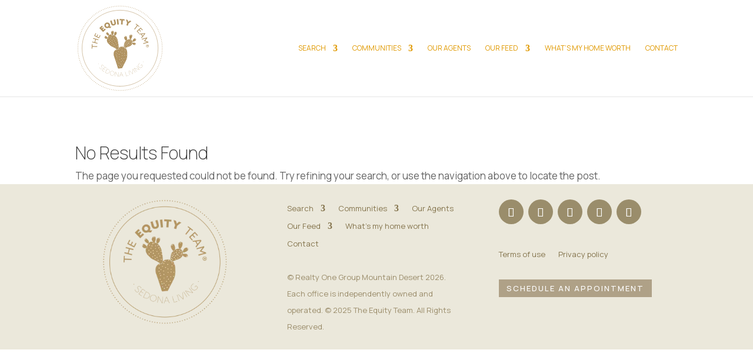

--- FILE ---
content_type: image/svg+xml
request_url: https://owninaz.com/wp-content/uploads/2025/03/TheEquityTeam_logo_artwashere.svg
body_size: 10187
content:
<?xml version="1.0" encoding="UTF-8"?> <svg xmlns="http://www.w3.org/2000/svg" xmlns:xlink="http://www.w3.org/1999/xlink" id="Layer_1" data-name="Layer 1" viewBox="0 0 425.2 425.2"><defs><style> .cls-1, .cls-2, .cls-3, .cls-4 { fill: none; } .cls-2 { stroke-width: 1.61px; } .cls-2, .cls-3, .cls-4 { stroke: #b19361; stroke-linecap: round; } .cls-5 { fill: #231f20; } .cls-6 { fill: #b19361; } .cls-7 { fill: #fff; } .cls-3 { stroke-dasharray: 0 8.63; } .cls-3, .cls-4 { stroke-linejoin: round; stroke-width: 2.91px; } .cls-8 { clip-path: url(#clippath); } </style><clipPath id="clippath"><rect class="cls-1" width="425.2" height="425.2"></rect></clipPath></defs><g class="cls-8"><path class="cls-3" d="M221.47,421.21c109.88-4.47,197.87-93.86,200.11-204.29M421.44,203.97C416.98,94.09,327.59,6.1,217.15,3.86M204.21,3.99C94.33,8.46,6.34,97.85,4.1,208.28M4.23,221.23c4.47,109.88,93.85,197.87,204.29,200.11"></path><path class="cls-4" d="M421.62,212.6h0M212.84,3.82h0M4.06,212.6h0M212.84,421.38h0"></path></g><path class="cls-2" d="M212.84,400.7c103.88,0,188.09-84.22,188.09-188.09S316.72,24.51,212.84,24.51,24.75,108.72,24.75,212.6s84.21,188.09,188.09,188.09h0Z"></path><path class="cls-6" d="M248.08,236.09c-.06,2.81.46,5.57.41,8.37v.31l-.08,1.9c.19.12.08.42.07.63-.04.67-.16,1.32-.63,1.85-.07.08-.15.22-.05.26.5.2.21.57.18.87-.12,1.13-.12,2.25-.14,3.39-.02,1.01-.32,2.01-.38,3.02-.11,1.87-.71,3.64-.98,5.48-.14.94-.58,1.85-.89,2.77-.35,1.02-.69,2.04-1.15,3.03-.66,1.41-1.29,2.83-1.95,4.25-.74,1.6-1.51,3.18-2.24,4.78-.36.8-.68,1.62-1.04,2.42-.05.1-.1.19-.31.18-.76-.03-1.19.47-1.01,1.25.22.98-.08,1.74-.63,2.53-.52.75-.89,1.62-1.35,2.42-.74,1.28-1.71,2.41-2.32,3.77-.86,1.92-1.92,3.73-2.79,5.65-.31.68-.73,1.34-1.06,2.03-.51,1.08-1,2.17-1.51,3.24-.51,1.1-1.06,2.17-1.55,3.28-.71,1.61-1.52,3.16-2.47,4.64-.75,1.16-1.65,2.21-2.32,3.43-.14.26-.31.28-.58.15-1.84-.87-3.71-.68-5.61-.19-1.4.36-2.84.55-4.3.59-.67.02-1.37.08-2,.29-.98.33-2.02.19-2.99.47-.72.21-1.45.15-2.15.05-.68-.1-1-.75-1.35-1.29-1-1.57-1.54-3.32-2.16-5.06-.54-1.51-.79-3.09-1.36-4.59-.39-1.03-.62-2.11-1.04-3.14-.18-.46-.21-1.08-.27-1.63-.06-.54-.34-1.09-.51-1.64-.44-1.42-.89-2.84-1.36-4.25-.29-.86-.58-1.72-1.04-2.52-.21-.35-.33-.82-.43-1.24-.19-.78-.35-1.56-.84-2.23-.01-.02-.01-.04-.02-.06-.11-.79-.49-1.52-.65-2.26-.15-.73-.38-1.46-.47-2.21-.12-1.01-.47-1.97-.83-2.92-.4-1.08-.71-2.19-1.09-3.28-.18-.53-.47-1.05-.67-1.54l-2.23-6.38c-.36-.87-.68-1.79-.96-2.71-.13-.43-.18-.91-.52-1.31-.29-.35-.25-.91-.44-1.37-.28-.67-.43-1.4-.63-2.11-.03-.11-.16-.24,0-.39M185.42,259.47l-1.3-3.62c-1.13-2.62-1.8-5.39-2.49-8.14-.23-.91-.19-1.89-.27-2.84-.12-1.63-.31-3.27-.34-4.92-.03-1.18,0-2.37.23-3.54.26-1.3.5-2.6.86-3.87.48-1.73.92-3.5,1.93-5.01.93-1.39,1.88-2.77,3.2-3.85.34-.28.49-.78.87-1.01,1.06-.64,2.18-1.21,2.87-2.4.55-.94,1.83-1.2,2.74-1.83.42-.29.71-.4,1.17.04.79.76,1.85.98,2.94,1.08.63.06,1.23.37,1.89.11,1.45-.56,2.93-1.16,4.07-2.17.82-.72,1.88-1.44,2.07-2.73.03-.22.22-.42.34-.62.35-.57.4-1.15.29-1.84-.08-.51-.02-1.08-.03-1.61,0-.2.12-.27.26-.36.86-.6,1.72-1.2,2.54-1.83.97-.74,1.91-1.52,2.86-2.29.13-.1.26-.21.4-.26.71-.22,1.43-.38,2.18-.42.44-.02,7.88-1.19,7.88-1.19h.8c.78.11,1.57.02,2.35.1,1.92.2,3.79.62,5.6,1.31.29.11.38.33.45.59.19.71.28,1.45.62,2.11.05.09.13.21.1.28-.28.59.19.79.56.93.74.29,1.43.67,2.09,1.12.72.49,1.56.69,2.42.78.7.07,1.39.18,2.1.02.93-.22,1.49.43,1.96,1.07,1.3,1.77,2.22,3.77,3.27,5.69l1.25,3.9c.2.1.22.56.33.86.63,1.76.74,3.64,1.13,5.45.22,1.06.22,2.17.27,3.26l.07.92c.12,1.14.17,2.26.14,3.36"></path><path class="cls-6" d="M292.5,170.09c.21.22.03.54-.12.78-1.19,1.85-2.32,3.74-4.28,4.98-.91.57-1.77,1.24-2.66,1.87-.64.45-1.37.62-2.1.83-1.31.38-2.55.94-3.8,1.47-.58.24-1.2.35-2.07.31-.58-.12-1.42,0-2.21-.45-.62-.35-.96-.98-.79-1.41.3-.77.12-1.54.25-2.3.14-.81.31-1.61.48-2.42.18-.84.59-1.58,1.04-2.29,1.07-1.69,2.19-3.36,3.51-4.85.46-.52,1.05-1.02,1.79-1.33,1.14-.47,2.27-.92,3.48-1.23.82-.22,1.57-.1,2.33,0,.34.04.71-.01,1.07.18.69.37.77.53.69,1.32-.11,1.16-.07,2.31.56,3.37.17.29.25.62.51.86.46.41.93.64,1.54.35.27-.12.6-.24.8-.04"></path><path class="cls-6" d="M292.42,168.68c.15.63-.14.84-.97.84-.62.03-.87-.37-1.11-.76-.32-.53-.59-1.15-.65-1.7-.07-.62-.05-1.32.11-1.97.09-.37.38-.15.51-.08.7.36,1.2.95,1.5,1.66.28.64.45,1.32.61,2M291.89,168.88c-.02-.3-.21-.49-.35-.66-.51-.58-.7-1.26-.76-2.01-.01-.12.09-.36-.17-.36-.24,0-.23.21-.27.4-.07.31.16.57.1.88-.17.86.52,1.7,1.45,1.75"></path><path class="cls-7" d="M291.54,168.23c.15.17.34.36.35.66-.93-.05-1.62-.89-1.45-1.75.06-.31-.16-.57-.1-.88.04-.19.03-.4.27-.4.26,0,.16.24.17.36.06.75.25,1.43.76,2.01"></path><path class="cls-6" d="M290.88,191.14c-.21.74-.09,1.43-.13,2.1-.08,1.26-.82,1.96-1.75,2.58-.81.55-1.74.88-2.69.83-.91-.04-1.83,0-2.73-.12-.73-.09-1.46-.19-2.16-.48-1.14-.46-2.15-1.14-3.25-1.67-.73-.35-1.42-.79-2.04-1.32-1.08-.91-2-1.96-2.71-3.19-.52-.91-1-1.85-1.34-2.84-.11-.33-.2-.73.18-1.05.19-.16.3-.42.46-.63.38-.5,1.07-.65,1.67-.49.59.16,1.21-.01,1.83.04,1.31.11,2.64-.21,3.94-.01,1.14.16,2.28.09,3.42.1,1.38,0,2.52.57,3.61,1.34.62.45,1.2.96,1.86,1.33,1.4.79,1.53,2.19,1.83,3.47M289.61,192.95c.15-.57-.3-.94-.7-1.32-.62-.59-.62-.58-1.17.08-.1.12-.26.18-.39.28-1.25.91-1.78,1.75-1.34,3.39.14.55.52.7,1.05.49.17-.07.34-.11.51-.18,1.36-.52,2.03-1.41,2.03-2.74"></path><path class="cls-7" d="M288.91,191.63c.4.38.85.74.7,1.32,0,1.32-.68,2.21-2.03,2.74-.16.07-.34.11-.51.18-.53.21-.91.06-1.05-.49-.44-1.63.09-2.47,1.34-3.39.13-.09.29-.16.39-.28.55-.67.55-.67,1.17-.08M287.14,195.21c1.18-.24,1.86-1.2,1.73-2.42-.05-.44-.53-.66-.89-.42-.18.12-.37.24-.54.38-.47.39-.89.82-.8,1.51-.28.3-.02.59.06.87.04.16.29.11.44.08"></path><path class="cls-6" d="M286.65,194.25c-.04.19.06.35.14.51.13.25.32.28.55.1.04-.04.18-.02.09-.14-.49-.69.09-.72.51-.8.23-.04.46,0,.43-.33-.04-.38-.35-.23-.51-.21-.53.1-.92.42-1.21.86M286.64,194.27c-.09-.69.33-1.12.8-1.51.17-.14.35-.26.54-.38.37-.24.85-.02.89.42.13,1.23-.55,2.18-1.73,2.42-.15.03-.4.09-.44-.08-.08-.27-.34-.57-.06-.87"></path><path class="cls-7" d="M288.38,193.6c.03.33-.2.29-.43.33-.42.08-1,.11-.51.79.09.12-.05.1-.09.14-.23.17-.42.15-.55-.1-.09-.16-.18-.32-.14-.51.29-.44.68-.76,1.21-.86.16-.03.48-.18.51.21"></path><path class="cls-6" d="M273.99,181.26c.04.9,0,1.81,0,2.74-1.55.05-2.86,1.91-2.56,3.27.09.41.3.83.55,1.18.39.56.53,1.26,1,1.78.06.06.17.21.07.32-.67.69-.68,1.69-1.15,2.47-.64,1.05-1.45,1.98-2.18,2.96-1.18,1.6-2.74,2.82-4.29,4.03-1.54,1.19-3.22,2.14-5.06,2.84-1.6.61-3.22,1.19-4.83,1.76-.86.3-1.77.42-2.64.69-1.39.43-2.77.93-3.98,1.73-1.03.68-2.2.99-3.32,1.35-1.28.41-2.46,1.01-3.68,1.54-1.52.65-2.92.85-4.53.09-1.24-.58-2.29-1.21-3.01-2.39-.19-.31-.51-.57-.7-.91-.15-.26-.97-1.86-1.14-1.69-.19.18-.29.08-.33-.11-.37-1.49-.72-2.95-.54-4.54.19-1.72.49-3.41.74-5.11.19-1.35.47-2.68.72-4.01.25-1.3.82-2.56,1.05-3.87.19-1.13.65-2.16.93-3.25.1-.39.35-.78.58-1.13.83-1.28,1.51-2.66,2.6-3.75.86-.85,1.59-1.85,2.78-2.32.19-.08.37-.24.53-.39.35-.33,1.51-.46,1.72-.52.74-.21,1.26-.85,2-1.08.76-.23,1.33-.59,1.57-1.46.14-.47.38-.88.46-1.4.05-.33.56-.77.96-1.1.87-.7,1.94-.93,2.94-1.32,1-.38,2.04-.71,3.09-.93,1.84-.37,3.64-1.01,5.6-.78.78.09,1.43.09,1.88.81.03.04.13.07.13.1-.06,1.02.68.56,1.05.48.5-.11.98-.22,1.49-.2.12,0,.28.04.36-.03.75-.53,1.44-.07,2.02.24,1.14.61,2.07,1.48,2.88,2.52.41.53.7,1.2,1.14,1.6.95.86,1.27,1.98,1.71,3.06.22.53.67.88.88,1.43.4,1.07.48,2.17.53,3.28"></path><path class="cls-6" d="M273.26,150.24c-.03.9-.15,1.77-.36,2.63-.34,1.33-.61,2.69-1,4.01-.4,1.34-.81,2.7-1.4,3.96-.67,1.45-1.5,2.83-2.33,4.2-.51.83-.96,1.69-1.69,2.38-.67.64-1.41.88-2.26.98-.22.03-.44.05-.66.1-.78.2-1.37-.11-1.82-.87-.55-.94-1.05-1.94-1.35-2.95-.39-1.27-.81-2.56-.91-3.92-.12-1.75-.32-3.49-.57-5.24-.23-1.58-.05-3.15.49-4.68.3-.86.5-1.75.78-2.61.21-.64.64-1.16,1.05-1.68.05-.07.12-.11.17-.18.55-.73.56-.74.92.09.16.37.36.72.71.93.54.31.66.94,1.15,1.32,1.18.92,2.69,1.03,3.94.36.16-.08.28-.24.41-.36.01-.01.02-.04.01-.06-.04-.08-.09-.04-.13-.01-.12-.28.07-.45.22-.64.18-.24.2-.51.22-.8.03-.32-.15-.32-.49-.3.56-.45.85-.91.87-1.51,0-.1.06-.23.23-.18,1.05.28,2.08.59,2.79,1.51l1.02,3.49h0Z"></path><path class="cls-6" d="M268.17,144.9c.32.14.4.18.35.58-.11.89-.72,1.33-1.37,1.74-.15.1-.45.36-.75,0-.08-.09-.57-.16-.89-.12.34-.12.71-.11,1.09-.52-1.35.3-2.1-.51-2.88-1.19-.46-.4-.37-.55.21-.71.64-.17,1.28-.15,1.92-.06.77.12,1.56-.04,2.32.28"></path><rect class="cls-5" x="268.4" y="148.67" width="0" height="0" transform="translate(-26.52 233.33) rotate(-45)"></rect><path class="cls-6" d="M268.34,147.67c.26.02.02.2.01.31-.02.23-.47.5.05.69-.29.08-.57.15-.85.27-.49.2-1,.24-1.53.07-.72-.23-1.34-.48-1.78-.85,1.3.22,2.53.1,3.63-.62.28-.18.3.12.48.14"></path><path class="cls-6" d="M264.96,146.8c-.43.45-.99-.84-1.36.18-.47-.35-.77-.82-.9-1.4-.02-.1-.05-.22.08-.26.09-.04.2-.04.27.07.46.71,1.15,1.12,1.92,1.41"></path><path class="cls-6" d="M247.29,163.3c.05.34.25.66.12.97,0,1.52.04,2.99-.02,4.46-.02.67-.18,1.34-.35,1.99-.23.86-.29,1.77-.73,2.58-.17.32-.33.67-.72.75-.93.2-1.67.78-2.43,1.28-.68.43-1.17.04-1.49-.27-.41-.39-.91-.59-1.33-.96-1.16-1.03-2.24-2.08-2.91-3.55-.49-1.08-1.21-2.04-1.81-3.07-.53-.9-.82-1.91-1.3-2.83-.5-.98-.95-1.99-1.09-3.04-.24-1.86-.36-3.77.78-5.46.16-.24.24-.26.37-.04.53.84,2.21,1.15,3.17.91,1.28-.31,1.89-1.16,2.59-2.13.67-.91.95-1.83.92-2.91,0-.19.02-.33.37-.24,1.79.44,2.88,1.67,3.48,3.26.7,1.81,1.51,3.59,1.99,5.49.23.92.24,1.88.37,2.81"></path><path class="cls-6" d="M240.62,152.24c.02,1.06-.57,1.9-1.11,2.75-.03.04-.1.06-.15.09-.24-.75-.65.06-.95-.13.3-.55.73-.98,1.25-1.34.25-.16.45-.4.59-.69.1-.21.07-.39-.12-.47-.32-.13-.15.16-.22.27-.17.27-.43.54-.79.39-.29-.12-.54-.04-.61.17-.08.25.27.21.44.33-.31.22-.66.34-.66.84,0,.2-.31.65-.78.29-.28-.21-.66-.27-.96-.48-.19-.13-.4-.02-.39.17.02.44-.27.94.18,1.29.47.37,1.07.43,1.53.11.44-.3.92-.36,1.38-.57-.33.85-1.57,1.19-2.34,1.09-.74-.09-1.37-.42-1.95-.87-.09-.08-.22-.14-.15-.29.24-.53.4-1.14.94-1.43.96-.51,1.75-1.27,2.76-1.72.51-.23,1.02-.32,1.57-.37.5-.05.55.29.56.57"></path><path class="cls-6" d="M205.94,206.82c.12,1.45.36,2.93.11,4.35-.18,1.02-.36,2.1-.82,3.07-.35.76-.98,1.28-1.54,1.88-1.12,1.2-2.59,1.75-4.06,2.33-.57.23-1.17.24-1.77.34-.21.04-.37-.07-.54-.21-.47-.4-1.08-.59-1.59-.92-.35-.23-.57-.62-.91-.91-.9-.79-1.68-1.73-2.91-2.04-.2-.62-.82-.62-1.27-.86-1.26-.65-2.37-1.49-3.54-2.27-.91-.61-1.89-1.13-2.87-1.63-1.5-.77-3.03-1.48-4.54-2.22-.89-.45-1.86-.8-2.63-1.4-.89-.69-1.91-1.07-2.89-1.49-1.09-.47-2.22-.87-3.26-1.44-1.07-.6-2.25-1-3.18-1.86-.55-.5-1.27-.83-1.83-1.33-.78-.69-1.61-1.3-2.4-1.98-.93-.8-1.53-1.92-2.62-2.57-.36-.22-.53-.72-.88-1.05-.99-.95-1.95-1.93-2.79-3.02-.27-.34-.64-.52-.98-.75-1.13-.78-2.01-1.8-2.88-2.85-.74-.9-1.32-1.89-1.82-2.96-.34-.73-.91-1.35-1.33-2.06-.8-1.34-1.3-2.74-1.65-4.26-.36-1.59-.77-3.18-.75-4.81,0-.9-.11-1.81.05-2.71.06-.32-.18-.64-.08-1.01.28-1.01.32-2.09.88-3.02.44-.74.9-1.41,1.97-1.26.47.07,1.01.03,1.38-.43.23-.28.41.11.69.06-.5-.73.27-.97.53-1.39.33-.52.38-1.04.24-1.6-.24-.91-.58-1.79-1.2-2.52-.15-.18-.1-.24.03-.38.41-.47.61-.99.47-1.67-.09-.41.3-.78.37-1.22.33-1.82,1.44-3.24,2.54-4.65.56-.73.93-1.58,1.42-2.33.61-.92,1.34-1.8,2.21-2.51.53-.42,1.02-.9,1.6-1.29,1.71-1.15,3.54-1.92,5.6-2.14.65-.07,1.17.33,1.8.4.98.11,1.94.39,2.91.56.19.03.22.16.29.24.87,1.01,1.75,2.01,1.63,3.5-.06.73.51.85,1.04.93.96.14,1.94.42,2.88-.12.5-.28.9-.7,1.17-1.16.26-.45.7-.74.89-1.21.06-.14.11-.15.26-.1,1.65.61,3.33,1.13,4.88,2.03.55.33,1.31.34,1.91.69,1.56.89,3.07,1.82,4.24,3.27.9,1.11,1.88,2.15,2.75,3.29.95,1.24,1.9,2.49,2.7,3.84.35.59.73,1.17,1.09,1.75.48.78.84,1.62,1.12,2.46.43,1.28.99,2.49,1.58,3.69.71,1.46,1.18,3,1.65,4.54.38,1.25.3,2.57.64,3.82.3,1.13.33,2.31.72,3.42.23.65.3,1.36.36,2.05.08,1.03.3,2.03.51,3.03.23,1.06.32,2.13.48,3.2.22,1.46.44,2.92.64,4.38.16,1.19.29,2.38.44,3.57.13,1.07.32,2.14.4,3.21.09,1.23.04,2.46.13,3.69.11,1.36.21,2.72.32,4.07"></path><path class="cls-6" d="M196.91,134.79c.1.54.07,1.09-.1,1.6-.37,1.1-.72,2.2-.93,3.35,0,.02-.02.04-.03.06-.62,1.81-1.53,3.47-2.41,5.16-.69,1.34-1.77,2.3-2.76,3.37-.41.45-.82.87-1.33,1.2-.34.22-.89.06-1.02.61-.08-.03-.16-.05-.23-.1-1.07-.71-2.17-1.35-3.41-1.72-.09-.03-.22-.16-.22-.18.42-.69-.35-1.05-.46-1.6-.21-1.02-.36-2.03-.47-3.06-.18-1.69.56-3.25.56-4.92,0-.75.61-1.35.78-2.06.36-1.46,1.23-2.69,2.23-3.67.83-.81,1.78-1.75,3.13-1.84.25-.02.49-.17.73-.24.35-.09.76-.27.67.42-.25,1.07.71,1.54,1.15,2.28.8,1.33,2.04,1.62,3.45,1.61.17,0,.47.1.31-.29-.04-.11.11-.25.23-.25.16,0,.11.2.12.28"></path><path class="cls-6" d="M196.43,133.05c.09.28.45.58-.15.7-.08.02-.17.12-.12.25.13.3-.1.32-.27.3-.69-.05-1.41-.02-2-.65.76.1,1.44.07,2.08-.28-.3-.42-.65.08-.95-.07.02-.16.2-.06.27-.16.09-.14.36-.23.29-.42-.1-.27-.31-.01-.47-.01-.35,0-.72.07-.92-.32-.07-.13-.1-.16-.26-.12-.39.1-.33-.25-.35-.45-.03-.19.03-.38.32-.24.06.03.22.07.22-.09,0-.08-.08-.22-.15-.24-.28-.08-.54-.25-.86-.05-.33.2-.13.45-.15.68-.05.35.28.55.39.93-.47-.3-.77-.67-.72-1.11.04-.33-.48-.63,0-.95.45-.3.93-.29,1.41-.22,1.12.17,1.65,1.05,2.11,1.93.1.2.25.36.32.57"></path><path class="cls-6" d="M181.76,134.22c.03.88.09,1.79-.18,2.59-.37,1.12-.56,2.32-1.13,3.36-.81,1.5-1.19,3.1-1.42,4.76-.07.46.07,1.03-.52,1.29.13.73-.51,1.02-.83,1.49-.59.85-1.31,1.24-2.46,1.23-1.25,0-1.44-.72-1.68-1.56-.25-.82-.52-1.63-1.11-2.28-.24-.27.27-.58-.07-.79-.23-.14-.53-.13-.69-.43-.65-1.15-1.33-2.29-1.98-3.44-.92-1.6-1.41-3.28-1.17-5.18.1-.79.01-1.6.19-2.41.14-.64.25-1.29.57-1.85.18,0,.17.11.18.21.04.25.28.31.45.36.23.07.28-.19.35-.35.21-.44.33-.85-.17-1.21-.14-.1-.31-.32-.13-.57.47-.65.86-1.38,1.53-1.86.55.89,1.31,1.54,2.22,2.07,1.01.58,1.87.08,2.79-.22,1.17-.37,1.69-1.25,1.94-2.37.13-.56.51-.73.91-.34.65.64,1.31,1.29,1.47,2.27.07.43.28.83.37,1.27.06.28.31.55,0,.89-.23.26.27.26.29.51-.37.03-.61.26-.78.56-.12.21-.15.47.16.53.87.16.87.8.89,1.47"></path><path class="cls-6" d="M177.84,126.08c.26.01.4.1.23.43-.37.67-1.33,1.23-2.09,1.16-.6-.06-.65-.67-.93-1.04-.08-.1-.08-.23-.23-.18-.49.19-.81.61-1.14.96-.19.2.21.58.45.6,1.01.06,1.99.63,3.03.15.01.06.04.12.05.17-.72.31-1.42.71-2.17.9-.82.2-1.37-.47-2.04-.81.18-.27.49-.01.65-.3-.38-.21-.85-.2-1.19-.49-.21-.18-.31-.37.03-.5,1.01-.36,1.93-1.01,3.03-1.08.77-.05,1.55-.01,2.32.02"></path><path class="cls-6" d="M158.68,146.59c.02.23-.15.35-.26.49-.7.81-1.57,1.49-2.01,2.52-.09.21-.28.19-.46.21-.89.08-1.72-.14-2.54-.46-.94-.36-1.72-.99-2.58-1.47-1.42-.78-2.51-1.98-3.75-2.98-.73-.59-1.27-1.44-1.83-2.22-.19-.26-.45-.43-.64-.69-.84-1.15-1.03-2.45-1.02-3.9.66.41,1.3.68,2.07.42.43-.14.78-.32,1.08-.68.37-.45.77-.89,1.22-1.25.82-.65.95-1.45.65-2.39-.1-.33-.06-.69-.3-1-.12-.15-.23-.23-.38-.3.64-.12,1.17.15,1.73.42.65.32.4,1.03.78,1.61.06-.43-.14-.73-.01-1.03.44.23.94.29,1.15.92.07.21.73.31,1.03.61.49.49,1.26.78,1.13,1.74-.02.16.54.48.87.56.28.08.39.21.53.41.74,1.05,1.5,2.09,2.26,3.12.5.67.57,1.48.85,2.22.39,1.01.33,2.07.42,3.12"></path><path class="cls-6" d="M152.93,163.13c.1.29-.26.48-.44.65-.15.14-.33.31-.44.46-.74,1.04-1.76,1.21-2.92,1.09-.19-.01-.38.07-.58.08-1.28.09-2.56.25-3.84.22-1.03-.02-2.09.1-3.1-.23-.59-.2-1.15-.51-1.76-.68-.39-.11-.4-.61-.47-.97-.03-.11,0-.25-.12-.26-1.06-.15-2.08-.9-2.62-1.83-.39-.66-.47-1.48-1.05-2.04-.18-.17.02-.52-.16-.76.91.36,1.61.21,2.19-.67.56-.85,1.25-1.66,1.26-2.8,0-.45.37-.82.14-1.4-.31-.79-.84-1.2-1.57-1.5.75-.9,1.79-.95,2.85-.97.33,0,.55.11.74.4.23.34.57.61.99.33.49-.32.92-.12,1.26.14,1.61,1.27,3.45,2.24,4.84,3.79.65.72,1.28,1.45,1.8,2.27.56.87,1.38,1.54,2,2.37.53.7.74,1.51,1.01,2.31"></path><path class="cls-6" d="M147.82,133.69c.23.03.55.84.44,1.18-.15.48-.33.94-.77,1.27-.29.22-.55.47-.72.83-.36.77-1.72,1.16-2.5.64-.5-.32-.08-.6-.13-.88-.05-.3.25-.21.4-.21.39,0,.78.05,1.17.04.68-.02,1.03-.39.99-1.04-.02-.23-.07-.4.2-.54.1-.06.48-.45-.08-.56-.02,0-.05-.03-.05-.04.07-.37.13-.75.18-1.13.04-.33.45-.13.65-.48.05.43-.4.35-.22.74.13.29.27.16.43.18"></path><path class="cls-6" d="M146.59,133.43c.08.16.12.43,0,.65-.06.1-.12.21-.18.32-.32-.1-.43-.97-.89-.37-.3.4.07.89.4,1.28-.3.19-.66.22-.9.02-.24-.21-.12-.49.03-.81.27-.56.43-.89.96-1.04.19-.05.45-.32.58-.03"></path><path class="cls-6" d="M144.68,135.42c.19.11.09.3.11.55-.24-.3-.53-.12-.8-.26.12-.26.24-.5.4-.84.12.24.13.44.29.54"></path><path class="cls-6" d="M137.99,153.43c.51.2.58.59.48,1.07-.12.57-.2,1.16-.35,1.74-.18.72-.64,1.25-1.13,1.71-.62.58-1.53.2-1.77-.58-.08-.26.22-.31.09-.49.27-.15.23-.42.27-.85.25.38.38.61.54.81.16.2.35.45.66.33.27-.11.51-.24.62-.59.3-.95.49-1.88.17-2.86-.03-.1-.11-.31.08-.41.18-.1.24.1.36.14"></path><path class="cls-7" d="M259.77,181.3v.2c0,.17.03.32.1.47.05.15.13.28.25.39.11.12.24.2.39.25.14.08.3.11.47.1.11-.01.22-.03.32-.04.21-.06.38-.16.53-.31.06-.08.13-.16.19-.24.11-.19.17-.39.17-.61v-.2c0-.17-.03-.32-.1-.47-.05-.15-.13-.28-.25-.39-.11-.12-.24-.2-.39-.25-.14-.08-.3-.11-.47-.11-.11.01-.21.03-.32.04-.2.06-.38.16-.53.31-.06.08-.13.16-.19.25-.11.19-.17.39-.17.61h0Z"></path><path class="cls-7" d="M261.96,173.47c-.21.2-.41.41-.62.61-.12.11-.2.24-.25.39-.08.15-.11.3-.1.47,0,.17.03.32.1.47.05.15.13.28.25.39.08.06.16.13.24.19.19.11.39.17.61.17.11-.01.21-.03.32-.04.21-.06.38-.16.54-.31.21-.2.41-.4.62-.61.12-.11.2-.24.25-.39.08-.14.11-.3.11-.47,0-.17-.03-.32-.11-.47-.05-.15-.13-.28-.25-.39-.08-.06-.16-.13-.24-.19-.19-.11-.39-.17-.61-.17-.11.01-.21.03-.32.04-.21.06-.38.16-.54.31h0Z"></path><path class="cls-7" d="M266.73,176.59v.61c0,.17.03.32.1.47.05.15.13.28.25.39.11.12.24.2.39.25.14.08.3.11.47.1.11-.01.21-.03.32-.04.2-.06.38-.16.53-.31.06-.08.13-.16.19-.24.11-.19.17-.39.17-.61v-.61c0-.17-.03-.32-.1-.47-.05-.15-.13-.28-.25-.39-.11-.12-.24-.2-.39-.25-.14-.08-.3-.11-.47-.1-.11.01-.21.03-.32.04-.2.06-.38.16-.53.31-.06.08-.13.16-.19.25-.11.19-.16.39-.16.61h0Z"></path><path class="cls-7" d="M248.74,191c-.07.27-.14.54-.22.82-.05.16-.06.32-.02.48,0,.16.06.31.14.45.08.14.18.26.31.34.12.11.25.18.41.22.11.01.21.03.32.04.22,0,.42-.05.61-.16.08-.06.16-.13.25-.19.15-.15.25-.33.31-.53.07-.27.14-.54.22-.82.05-.16.06-.32.02-.48,0-.16-.06-.31-.14-.45-.08-.14-.18-.25-.31-.34-.12-.11-.25-.18-.41-.22-.11-.01-.21-.03-.32-.04-.22,0-.42.06-.61.16-.08.06-.16.13-.25.19-.15.15-.25.33-.31.54h0Z"></path><path class="cls-7" d="M253.42,186.41v1.02c0,.17.03.32.1.47.05.15.13.28.25.39.11.12.24.2.39.25.14.08.3.11.47.1.11-.01.21-.03.32-.04.21-.06.38-.16.53-.31.06-.08.13-.16.19-.24.11-.19.16-.39.17-.61v-1.02c0-.17-.03-.32-.1-.47-.05-.15-.13-.28-.25-.39-.11-.12-.24-.2-.39-.25-.14-.08-.3-.11-.47-.1-.11.01-.21.03-.32.04-.21.06-.38.16-.53.31-.06.08-.13.16-.19.24-.11.19-.17.39-.17.61h0Z"></path><path class="cls-7" d="M242.98,183.14v.2c0,.17.03.32.1.47.05.15.13.28.25.39.11.12.24.2.39.25.14.08.3.11.47.1.11-.01.21-.03.32-.04.21-.06.38-.16.53-.31.06-.08.13-.16.19-.25.11-.19.16-.39.17-.61v-.2c0-.17-.03-.32-.1-.47-.05-.15-.13-.28-.25-.39-.11-.12-.24-.2-.39-.25-.14-.08-.3-.11-.47-.1-.11.01-.21.03-.32.04-.21.06-.38.16-.53.31-.06.08-.13.16-.19.24-.11.19-.16.39-.16.61h0Z"></path><path class="cls-7" d="M242.35,191.1c1.56,0,1.56-2.42,0-2.42s-1.56,2.42,0,2.42h0Z"></path><path class="cls-7" d="M238.5,194.23c.07-.07.14-.14.21-.21.12-.11.2-.24.25-.39.08-.14.11-.3.1-.47,0-.17-.03-.32-.1-.47-.05-.15-.13-.28-.25-.39-.08-.06-.16-.13-.25-.19-.19-.11-.39-.17-.61-.17-.11.01-.21.03-.32.04-.21.06-.38.16-.53.31-.07.07-.14.14-.21.21-.12.11-.2.24-.25.39-.08.14-.11.3-.11.47,0,.17.03.32.11.47.05.15.13.28.25.39.08.06.16.13.24.19.19.11.39.17.61.17.11-.01.21-.03.32-.04.21-.06.38-.16.53-.31h0Z"></path><path class="cls-7" d="M235.39,201.75h.82c.17,0,.32-.03.47-.1.15-.05.28-.13.39-.25.12-.11.2-.24.25-.39.08-.14.11-.3.11-.47-.01-.11-.03-.21-.04-.32-.06-.21-.16-.38-.31-.54-.08-.06-.16-.13-.24-.19-.19-.11-.39-.16-.61-.17h-.82c-.17,0-.32.03-.47.1-.15.05-.28.13-.39.25-.12.11-.2.24-.25.39-.08.14-.11.3-.1.47.01.11.03.21.04.32.06.21.16.38.31.54.08.06.16.13.24.19.19.11.39.16.61.16h0Z"></path><path class="cls-7" d="M244.81,198.68c1.56,0,1.56-2.42,0-2.42s-1.56,2.42,0,2.42h0Z"></path><path class="cls-7" d="M238.66,206.25c1.56,0,1.56-2.42,0-2.42s-1.56,2.42,0,2.42h0Z"></path><path class="cls-7" d="M249.51,204c1.56,0,1.56-2.42,0-2.42s-1.56,2.42,0,2.42h0Z"></path><path class="cls-7" d="M256.68,200.52c1.56,0,1.56-2.42,0-2.42s-1.56,2.42,0,2.42h0Z"></path><path class="cls-7" d="M264.05,195.61c1.56,0,1.56-2.42,0-2.42s-1.56,2.42,0,2.42h0Z"></path><path class="cls-7" d="M268.35,189.26c1.56,0,1.56-2.42,0-2.42s-1.56,2.42,0,2.42h0Z"></path><path class="cls-7" d="M258.11,191.31c1.56,0,1.56-2.42,0-2.42s-1.56,2.42,0,2.42h0Z"></path><path class="cls-7" d="M253.4,175.75h.2c.17,0,.32-.03.47-.1.15-.05.28-.13.39-.25.12-.11.2-.24.25-.39.08-.14.11-.3.11-.47-.02-.11-.03-.21-.04-.32-.06-.21-.16-.38-.31-.54-.08-.06-.16-.13-.24-.19-.19-.11-.39-.17-.61-.17h-.2c-.17,0-.32.03-.47.1-.15.05-.28.13-.39.25-.12.11-.2.24-.25.39-.08.15-.11.3-.1.47.01.11.03.22.04.32.06.2.16.38.31.53.08.06.16.13.25.19.19.11.39.16.61.16h0Z"></path><path class="cls-7" d="M269.57,184.55c1.56,0,1.56-2.42,0-2.42s-1.56,2.42,0,2.42h0Z"></path><path class="cls-7" d="M211.81,210.32c-.07.07-.14.14-.2.2-.12.11-.2.24-.25.39-.08.14-.11.3-.1.47,0,.17.03.32.1.47.05.15.13.28.25.39.08.06.16.13.24.19.19.11.39.17.61.17.11-.01.21-.03.32-.04.21-.06.38-.16.54-.31.07-.07.14-.14.2-.2.12-.11.2-.24.25-.39.08-.15.11-.3.1-.47,0-.17-.03-.32-.1-.47-.05-.15-.13-.28-.25-.39-.08-.06-.16-.13-.24-.19-.19-.11-.39-.16-.61-.16-.11.01-.21.03-.32.04-.2.06-.38.16-.53.31h0Z"></path><path class="cls-7" d="M208.98,219.35c1.56,0,1.56-2.43,0-2.43s-1.56,2.43,0,2.43h0Z"></path><path class="cls-7" d="M204.48,229.59c1.56,0,1.56-2.42,0-2.42s-1.56,2.42,0,2.42h0Z"></path><path class="cls-7" d="M193.84,222.63c1.56,0,1.56-2.42,0-2.42s-1.56,2.42,0,2.42h0Z"></path><path class="cls-7" d="M193.22,234.71c1.56,0,1.56-2.42,0-2.42s-1.56,2.42,0,2.42h0Z"></path><path class="cls-7" d="M192.81,245.96c1.56,0,1.56-2.43,0-2.43s-1.56,2.43,0,2.43h0Z"></path><path class="cls-7" d="M198.13,260.7c1.56,0,1.56-2.42,0-2.42s-1.56,2.42,0,2.42h0Z"></path><path class="cls-7" d="M208.37,244.74c1.56,0,1.56-2.42,0-2.42s-1.56,2.42,0,2.42h0Z"></path><path class="cls-7" d="M209.19,256.61c1.56,0,1.56-2.42,0-2.42s-1.56,2.42,0,2.42h0Z"></path><path class="cls-7" d="M223.72,250.06c1.56,0,1.56-2.42,0-2.42s-1.56,2.42,0,2.42h0Z"></path><path class="cls-7" d="M223.11,237.78c1.56,0,1.56-2.42,0-2.42s-1.56,2.42,0,2.42h0Z"></path><path class="cls-7" d="M222.49,222.63c1.56,0,1.56-2.42,0-2.42s-1.56,2.42,0,2.42h0Z"></path><path class="cls-7" d="M237.03,216.49c1.56,0,1.56-2.42,0-2.42s-1.56,2.42,0,2.42h0Z"></path><path class="cls-7" d="M226.18,208.3c1.56,0,1.56-2.42,0-2.42s-1.56,2.42,0,2.42h0Z"></path><path class="cls-7" d="M237.03,227.54c1.56,0,1.56-2.42,0-2.42s-1.56,2.42,0,2.42h0Z"></path><path class="cls-7" d="M234.16,238.8c1.56,0,1.56-2.42,0-2.42s-1.56,2.42,0,2.42h0Z"></path><path class="cls-7" d="M233.96,248.22c1.56,0,1.56-2.42,0-2.42s-1.56,2.42,0,2.42h0Z"></path><path class="cls-7" d="M242.55,262.95c1.56,0,1.56-2.42,0-2.42s-1.56,2.42,0,2.42h0Z"></path><path class="cls-7" d="M232.32,264.59c1.56,0,1.56-2.42,0-2.42s-1.56,2.42,0,2.42h0Z"></path><path class="cls-7" d="M220.86,264.39c1.56,0,1.56-2.42,0-2.42s-1.56,2.42,0,2.42h0Z"></path><path class="cls-7" d="M210.01,269.1c1.56,0,1.56-2.42,0-2.42s-1.56,2.42,0,2.42h0Z"></path><path class="cls-7" d="M196.7,272.58c1.56,0,1.56-2.42,0-2.42s-1.56,2.42,0,2.42h0Z"></path><path class="cls-7" d="M201.61,281.38c1.56,0,1.56-2.42,0-2.42s-1.56,2.42,0,2.42h0Z"></path><path class="cls-7" d="M203.25,288.75c1.56,0,1.56-2.42,0-2.42s-1.56,2.42,0,2.42h0Z"></path><path class="cls-7" d="M209.8,286.9c1.56,0,1.56-2.42,0-2.42s-1.56,2.42,0,2.42h0Z"></path><path class="cls-7" d="M218.4,280.15h.21c.17,0,.32-.03.47-.1.15-.05.28-.13.39-.25.12-.11.2-.24.25-.39.08-.14.11-.3.1-.47-.01-.11-.03-.21-.04-.32-.06-.2-.16-.38-.31-.53-.08-.06-.16-.13-.25-.19-.19-.11-.39-.16-.61-.17h-.21c-.17,0-.32.03-.47.1-.15.05-.28.13-.39.25-.12.11-.2.24-.25.39-.08.14-.11.3-.1.47.01.11.03.21.04.32.06.2.16.38.31.53.08.06.16.13.25.19.19.11.39.16.61.16h0Z"></path><path class="cls-7" d="M204.89,298.78c1.56,0,1.56-2.42,0-2.42s-1.56,2.42,0,2.42h0Z"></path><path class="cls-7" d="M215.74,292.84c1.56,0,1.56-2.42,0-2.42s-1.56,2.42,0,2.42h0Z"></path><path class="cls-7" d="M211.23,304.3h.21c.17,0,.32-.03.47-.1.15-.05.28-.13.39-.25.12-.11.2-.24.25-.39.08-.14.11-.3.1-.47-.01-.11-.03-.21-.04-.32-.06-.21-.16-.38-.31-.54-.08-.06-.16-.13-.24-.19-.19-.11-.39-.16-.61-.17h-.21c-.17,0-.32.03-.47.1-.15.05-.28.13-.39.25-.12.11-.2.24-.25.39-.08.14-.11.3-.11.47.01.11.03.22.04.32.06.21.16.38.31.53.08.06.16.13.25.19.19.11.39.16.61.16h0Z"></path><path class="cls-7" d="M221.86,300.02v-.21c0-.17-.03-.32-.1-.47-.05-.15-.13-.28-.25-.39-.11-.12-.24-.2-.39-.25-.14-.08-.3-.11-.47-.1-.11.01-.21.03-.32.04-.2.06-.38.16-.53.31-.06.08-.13.16-.19.24-.11.19-.16.39-.16.61v.21c0,.17.03.32.1.47.05.15.13.28.25.39.11.12.24.2.39.25.14.08.3.11.47.1.11-.01.21-.03.32-.04.2-.06.38-.16.54-.31.06-.08.13-.16.19-.25.11-.19.16-.39.17-.61h0Z"></path><path class="cls-7" d="M226.59,292.43c1.56,0,1.56-2.42,0-2.42s-1.56,2.42,0,2.42h0Z"></path><path class="cls-7" d="M231.09,280.15c1.56,0,1.56-2.42,0-2.42s-1.56,2.42,0,2.42h0Z"></path><path class="cls-7" d="M243.99,221.4c1.56,0,1.56-2.42,0-2.42s-1.56,2.42,0,2.42h0Z"></path><path class="cls-7" d="M243.58,249.03c1.56,0,1.56-2.42,0-2.42s-1.56,2.42,0,2.42h0Z"></path><path class="cls-7" d="M214.92,232.86c1.56,0,1.56-2.42,0-2.42s-1.56,2.42,0,2.42h0Z"></path><path class="cls-7" d="M199.36,240.03c1.56,0,1.56-2.42,0-2.42s-1.56,2.42,0,2.42h0Z"></path><path class="cls-7" d="M196.09,253.54c1.56,0,1.56-2.42,0-2.42s-1.56,2.42,0,2.42h0Z"></path><path class="cls-7" d="M225.15,272.58c1.56,0,1.56-2.42,0-2.42s-1.56,2.42,0,2.42h0Z"></path><path class="cls-7" d="M250.14,180.89v.41c0,.17.03.32.1.47.05.15.13.28.25.39.11.12.24.2.39.25.14.08.3.11.47.1.11-.01.21-.03.32-.04.21-.06.38-.16.54-.31.06-.08.13-.16.19-.25.11-.19.16-.39.17-.61v-.41c0-.17-.03-.32-.1-.47-.05-.15-.13-.28-.25-.39-.11-.12-.24-.2-.39-.25-.14-.07-.3-.11-.47-.1-.11.01-.22.03-.32.04-.2.06-.38.16-.53.31-.06.08-.13.16-.19.24-.11.19-.17.39-.17.61h0Z"></path><path class="cls-7" d="M200.59,205.02c1.56,0,1.56-2.42,0-2.42s-1.56,2.42,0,2.42h0Z"></path><path class="cls-7" d="M189.74,208.5c1.56,0,1.56-2.42,0-2.42s-1.56,2.42,0,2.42h0Z"></path><path class="cls-7" d="M187.27,197.67v-.2c0-.17-.03-.32-.1-.47-.05-.15-.13-.28-.25-.39-.11-.12-.24-.2-.39-.25-.14-.08-.3-.11-.47-.1-.11.01-.22.03-.32.04-.21.06-.38.16-.54.31-.06.08-.13.16-.19.24-.11.19-.17.39-.17.61v.2c0,.17.03.32.1.47.05.15.13.28.25.39.11.12.24.2.39.25.14.08.3.11.47.1.11-.01.21-.03.32-.04.21-.06.38-.16.54-.31.06-.08.13-.16.19-.25.11-.19.16-.39.16-.61h0Z"></path><path class="cls-7" d="M195.68,193.97c1.56,0,1.56-2.42,0-2.42s-1.56,2.42,0,2.42h0Z"></path><path class="cls-7" d="M202.64,188.03c1.56,0,1.56-2.42,0-2.42s-1.56,2.42,0,2.42h0Z"></path><path class="cls-7" d="M191.58,185.78c1.56,0,1.56-2.42,0-2.42s-1.56,2.42,0,2.42h0Z"></path><path class="cls-7" d="M199.16,178.41c1.56,0,1.56-2.42,0-2.42s-1.56,2.42,0,2.42h0Z"></path><path class="cls-7" d="M195.68,172.27c1.56,0,1.56-2.42,0-2.42s-1.56,2.42,0,2.42h0Z"></path><path class="cls-7" d="M192.61,165.93c1.56,0,1.56-2.42,0-2.42s-1.56,2.42,0,2.42h0Z"></path><path class="cls-7" d="M188.51,158.35c1.56,0,1.56-2.42,0-2.42s-1.56,2.42,0,2.42h0Z"></path><path class="cls-7" d="M181.14,159.38c1.56,0,1.56-2.42,0-2.42s-1.56,2.42,0,2.42h0Z"></path><path class="cls-7" d="M168.86,159.38c1.56,0,1.56-2.42,0-2.42s-1.56,2.42,0,2.42h0Z"></path><path class="cls-7" d="M160.47,157.12c1.56,0,1.56-2.42,0-2.42s-1.56,2.42,0,2.42h0Z"></path><path class="cls-7" d="M165.38,167.77c1.56,0,1.56-2.42,0-2.42s-1.56,2.42,0,2.42h0Z"></path><path class="cls-7" d="M158.22,174.52c1.56,0,1.56-2.42,0-2.42s-1.56,2.42,0,2.42h0Z"></path><path class="cls-7" d="M164.77,180.66c1.56,0,1.56-2.42,0-2.42s-1.56,2.42,0,2.42h0Z"></path><path class="cls-7" d="M160.45,185.39v-.2c0-.17-.03-.32-.1-.47-.05-.15-.13-.28-.25-.39-.11-.12-.24-.2-.39-.25-.14-.08-.3-.11-.47-.1-.11.01-.21.03-.32.04-.2.06-.38.16-.53.31-.06.08-.13.16-.19.24-.11.19-.17.39-.17.61v.2c0,.17.03.32.1.47.05.15.13.28.25.39.11.12.24.2.39.25.15.08.3.11.47.1.11-.01.21-.03.32-.04.21-.06.38-.16.54-.31.06-.08.13-.16.19-.24.11-.19.16-.39.17-.61h0Z"></path><path class="cls-7" d="M171.32,196.43c1.56,0,1.56-2.42,0-2.42s-1.56,2.42,0,2.42h0Z"></path><path class="cls-7" d="M178.89,192.33c1.56,0,1.56-2.42,0-2.42s-1.56,2.42,0,2.42h0Z"></path><path class="cls-7" d="M173.77,184.76c1.56,0,1.56-2.42,0-2.42s-1.56,2.42,0,2.42h0Z"></path><path class="cls-7" d="M187.07,177v-.2c0-.17-.03-.32-.11-.47-.05-.15-.13-.28-.25-.39-.11-.12-.24-.2-.39-.25-.15-.08-.3-.11-.47-.1-.11.01-.21.03-.32.04-.21.06-.38.16-.54.31-.06.08-.13.16-.19.24-.11.19-.17.39-.17.61v.2c0,.17.03.32.1.47.05.15.13.28.25.39.11.12.24.2.39.25.14.08.3.11.47.1.11-.01.21-.03.32-.04.21-.06.38-.16.54-.31.06-.08.13-.16.19-.25.11-.19.17-.39.17-.61h0Z"></path><path class="cls-7" d="M172.96,175.34c1.56,0,1.56-2.42,0-2.42s-1.56,2.42,0,2.42h0Z"></path><path class="cls-7" d="M180.73,168.38c1.56,0,1.56-2.42,0-2.42s-1.56,2.42,0,2.42h0Z"></path><path class="cls-7" d="M172.39,151.46c.14-.14.27-.27.41-.41.12-.11.2-.24.25-.39.08-.14.11-.3.11-.47,0-.17-.03-.32-.11-.47-.05-.15-.13-.28-.25-.39-.08-.06-.16-.13-.24-.19-.19-.11-.39-.16-.61-.17-.11.01-.21.03-.32.04-.21.06-.38.16-.53.31-.14.14-.27.27-.41.41-.12.11-.2.24-.25.39-.08.15-.11.3-.1.47,0,.17.03.32.1.47.05.15.13.28.25.39.08.06.16.13.24.19.19.11.39.17.61.17.11-.01.21-.03.32-.04.21-.06.38-.16.54-.31h0Z"></path><path class="cls-7" d="M179.92,202.16c1.56,0,1.56-2.42,0-2.42s-1.56,2.42,0,2.42h0Z"></path><path class="cls-7" d="M237.85,187.42c1.56,0,1.56-2.42,0-2.42s-1.56,2.42,0,2.42h0Z"></path><path class="cls-6" d="M106.29,289.38c.28.39.83.47,1.22.18.39-.28.47-.83.19-1.22-.29-.39-.83-.47-1.22-.18-.39.29-.47.83-.18,1.22h0ZM111.32,307.16l-.58.61c.41,2.22,1.66,4.28,3.21,5.76,2.92,2.79,6.27,3.07,8.74.48,1.56-1.63,1.82-3.17,1.29-5.14-.54-1.97-2.56-4.69-3.33-6.63-.77-1.94-.42-3.44.89-4.82,2.12-2.22,4.9-1.86,7.34.47,1.44,1.37,2.57,3.24,2.91,5.15l.56-.59c-.45-1.84-1.58-3.67-3-5.02-2.77-2.64-5.96-2.91-8.29-.46-1.66,1.74-1.82,3.47-1.02,5.52.79,2.05,2.82,4.77,3.31,6.57.49,1.8.1,3.17-1.15,4.48-2.27,2.38-5.22,1.98-7.77-.46-1.59-1.52-2.84-3.66-3.1-5.91h0ZM123.91,322.03l9.44,7.03.39-.53-8.89-6.62,6.17-8.29,7.76,5.77.39-.53-7.76-5.77,5.66-7.61,8.7,6.47.39-.53-9.25-6.88-13.01,17.49h0ZM139.25,333.04l3.27,1.67c3.52,1.79,6.43,2.84,9.65,2.42,3.22-.42,6.12-2.53,7.77-5.78,1.65-3.25,1.66-6.83.1-9.68-1.55-2.85-4.12-4.59-7.63-6.39l-3.27-1.67-9.9,19.42h0ZM142.82,334.12l-2.66-1.35,9.3-18.25,2.66,1.35c3.65,1.86,5.92,3.45,7.36,6.12,1.45,2.66,1.41,5.99-.15,9.05-1.56,3.06-4.23,5.05-7.24,5.44-3.01.39-5.63-.5-9.28-2.36h0ZM170.18,346.9c5.92,1.86,11.85-1.45,13.71-7.37,1.86-5.92-1.11-12.03-7.03-13.89s-11.85,1.45-13.71,7.37c-1.86,5.92,1.11,12.03,7.03,13.89h0ZM170.38,346.27c-5.6-1.76-8.32-7.48-6.57-13.05,1.75-5.57,7.25-8.71,12.86-6.95,5.6,1.76,8.32,7.48,6.57,13.05-1.75,5.57-7.25,8.71-12.86,6.95h0ZM187.45,351.37l.68.08,2.33-20.47h.03s12.96,22.21,12.96,22.21l.68.08,2.47-21.66-.68-.08-2.33,20.47h-.03s-12.96-22.21-12.96-22.21l-.68-.08-2.47,21.66h0ZM209.75,353.67l.75-.02,2.72-7.11,11.62-.37,3.2,6.92.75-.02-9.88-21.5-.69.02-8.48,22.09h0ZM213.47,345.87l5.12-13.34h.03s5.93,12.98,5.93,12.98l-11.08.35h0ZM243.52,350.55l11.68-3.05-.17-.64-11.01,2.88-5.34-20.46-.67.17,5.5,21.1h0ZM261.16,345.47l.65-.22-7.08-20.62-.65.22,7.08,20.62h0ZM274.9,339.88l.63-.29-1.34-23.39-.68.32,1.3,22.29h-.03s-16.12-15.44-16.12-15.44l-.68.32,16.93,16.2h0ZM288.1,332.9l.58-.37-11.57-18.48-.58.37,11.57,18.48h0ZM295.5,328.45l.54-.42-12.63-16.28.02-.02,24.79,6.84.54-.42-13.37-17.22-.54.42,12.63,16.27-.02.02-24.79-6.84-.54.42,13.37,17.22h0ZM314.69,298.95l4.19-4.62,5.24,4.76c-.33,1.98-1.34,4.07-2.94,5.84-4.31,4.75-10.52,4.77-14.89.8-4.35-3.95-4.95-10.11-.57-14.92,1.68-1.85,3.65-2.95,5.59-3.51l-.56-.51c-2.04.63-3.9,1.79-5.5,3.55-4.68,5.15-4.02,11.73.58,15.9,4.64,4.21,11.3,4.17,15.84-.83,1.8-1.99,2.88-4.38,3.18-6.59l-6-5.45-4.65,5.13.49.44h0ZM327.89,279.99c.25-.41.12-.95-.3-1.2-.41-.25-.95-.12-1.2.3-.25.41-.12.95.3,1.2.41.25.95.12,1.2-.29h0Z"></path><path class="cls-6" d="M99.4,206.06l.14-3.5-23.56-.95.36-8.97-3.17-.13-.87,21.45,3.17.13.36-8.97,23.56.95h0ZM100.61,189.84l.89-3.39-11.9-3.13,3.7-14.09,11.9,3.13.89-3.39-25.87-6.8-.89,3.39,10.9,2.86-3.7,14.09-10.9-2.86-.89,3.39,25.87,6.8h0ZM108.7,163.49l7.17-14.05-2.83-1.44-5.57,10.93-8.17-4.17,4.75-9.32-2.79-1.42-4.75,9.32-7.21-3.68,5.42-10.63-2.83-1.44-7.02,13.76,23.83,12.15h0ZM128.83,132.11l12.98-12.31-4.43-4.67-7.45,7.07-3.05-3.22,6.03-5.72-4.17-4.4-6.03,5.72-2.34-2.47,7.13-6.77-4.42-4.67-12.66,12,18.41,19.41h0ZM169.65,105.13c-2.61.3-5.4.44-8.11.37l-.04-.06c2.3-4.1,2.46-9.27-.13-13.66-3.93-6.65-12.39-8.69-19.32-4.59-6.94,4.1-9.23,12.49-5.3,19.14,3.89,6.59,12.24,8.65,19.13,4.71,2.76.68,6.34,1.15,9.89.9l3.88-6.8h0ZM143.3,102.45c-1.97-3.34-1.02-7.47,2.23-9.38,3.25-1.92,7.32-.76,9.29,2.58,1.97,3.34,1.02,7.47-2.23,9.38-3.24,1.92-7.32.76-9.29-2.58h0ZM187.65,69.82l-7.03,2.03,3.78,13.1c.73,2.52.81,4.27.28,5.5-.48,1.14-1.49,2.04-3.09,2.51-1.77.51-3.22.16-4.22-.63-1-.79-1.7-2.16-2.42-4.65l-3.78-13.1-7.31,2.11,3.9,13.53c1.09,3.76,2.55,6.3,4.44,7.8,2.74,2.17,6.85,2.56,11.08,1.34,4.3-1.24,7.37-3.78,8.55-6.89.88-2.29.84-5.21-.28-9.11l-3.9-13.53h0ZM199.19,95.67l7.57-.81-2.84-26.6-7.57.81,2.84,26.6h0ZM217.6,94.76l7.59.49,1.31-20.28,8.48.55.42-6.41-24.56-1.59-.42,6.41,8.48.55-1.31,20.28h0ZM244.02,98.72l7.26,2.28,3.63-11.56,14.26-10.86-8.25-2.59-3.51,2.92c-1.36,1.12-2.74,2.31-4.12,3.51l-.07-.02c-.43-1.72-.92-3.58-1.42-5.33l-1.2-4.33-8.46-2.66,5.47,17.21-3.59,11.42h0ZM282.69,117.69l2.76,2.16,14.54-18.56,7.07,5.54,1.96-2.5-16.9-13.24-1.96,2.5,7.07,5.54-14.54,18.56h0ZM295.02,128.23l10.57,11.71,2.36-2.13-8.22-9.11,6.8-6.14,7.01,7.76,2.33-2.1-7.01-7.76,6.01-5.42,8,8.86,2.36-2.13-10.35-11.47-19.86,17.93h0ZM307.05,141.2l1.74,3.13,7.98-1.02,5.86,10.52-5.05,6.28,1.83,3.29,18.05-22.58-1.75-3.13-28.68,3.5h0ZM320.04,142.89l4.74-.61c2.8-.37,6.17-.86,8.55-1.21l.04.06c-1.57,1.81-3.81,4.41-5.53,6.47l-3.09,3.71-4.7-8.43h0ZM320.72,166.41l.94,3.27,14.49-4.18c2.1-.6,4.04-1.2,5.59-1.69l.02.07c-1.38,1.63-2.75,3.26-4.08,4.91l-6.41,7.92,9.64,3.29c2.01.69,4.04,1.34,6.07,1.98l.02.07c-1.57.41-3.54.94-5.63,1.55l-14.49,4.18.97,3.37,25.71-7.42-.93-3.23-15.7-5.35,10.43-12.9-.94-3.27-25.71,7.42h0ZM341.52,201.81c.23,4.06,3.31,6.8,7.29,6.58,3.98-.23,6.73-3.31,6.5-7.37-.23-4.06-3.31-6.8-7.3-6.57-3.98.23-6.73,3.31-6.5,7.37h0ZM342.85,201.73c-.19-3.32,2.01-5.71,5.25-5.89,3.25-.19,5.7,1.93,5.89,5.25.19,3.32-2.01,5.71-5.26,5.89-3.25.19-5.7-1.94-5.89-5.25h0ZM347.46,201.39l-2.63,1.89.09,1.51,2.84-2.08c.39.94,1.16,1.6,2.23,1.53,1.48-.08,2.29-1.39,2.2-2.97l-.15-2.65-7.45.43.08,1.32,2.73-.16.07,1.18h0ZM348.6,201.36l-.07-1.22,2.37-.14.07,1.22c.06,1-.35,1.58-1.09,1.62-.78.04-1.21-.49-1.27-1.48h0Z"></path></svg> 